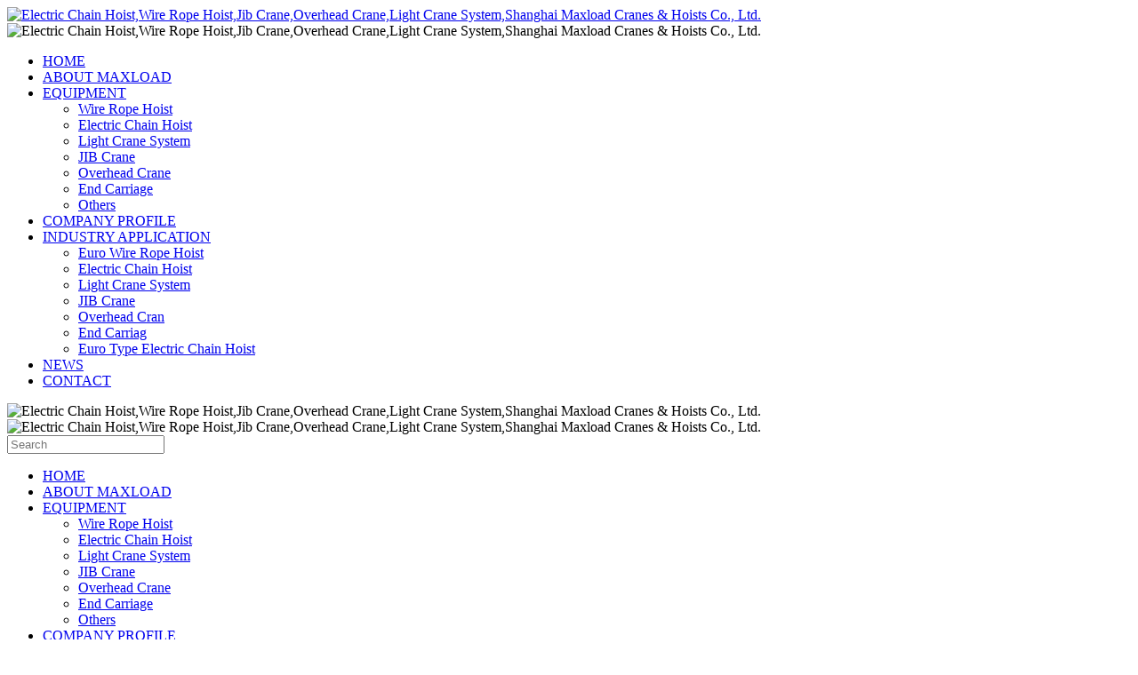

--- FILE ---
content_type: text/html
request_url: http://en.chnhoist.com/JIBCrane/
body_size: 7009
content:
<!DOCTYPE html>
<html lang="zh-cn">
<head>
	<link rel="canonical" href="/JIBCrane/"/><!--如果是首页那就href="{/}"-->
    <meta charset="utf-8">
    <meta http-equiv="X-UA-Compatible" content="IE=edge">
    <meta name="viewport" content="width=device-width, initial-scale=1">
    <title>JIB Crane-EQUIPMENT-Maxload Cranes &amp; Hoists</title>
    <meta name="keywords" content="JIB Crane,EQUIPMENT,Electric Chain Hoist,Wire Rope Hoist,Jib Crane,Overhead Crane,Light Crane System,Shanghai Maxload Cranes &amp; Hoists Co., Ltd." />
    <meta name="description" content="Electric Chain Hoist,Wire Rope Hoist,Jib Crane,Overhead Crane,Light Crane System,Shanghai Maxload Cranes &amp; Hoists Co., Ltd." />
    <base href="http://en.chnhoist.com" />
    <link rel="icon" href="/views/template/images/icon.png" type="image/x-icon">
	<link href="/views/template/css/hover.css" rel="stylesheet">
    <link href="/views/template/css/uikit.min.css" rel="stylesheet">
	<link href="/views/template/css/hover.css" rel="stylesheet">
    <link href="/views/template/css/style.css" rel="stylesheet">
    <script src="/views/template/js/jquery-1.11.1.min.js"></script>
    <script src="/views/template/js/uikit.min.js"></script>
    <script src="/views/template/js/jquery.SuperSlide.2.1.1.js"></script>
      <script src="/views/template/js/verify.js"></script>

    <!--[if lt IE 9]>
    <script src="https://cdn.bootcss.com/html5shiv/3.7.3/html5shiv.min.js"></script>
    <script src="https://cdn.bootcss.com/respond.js/1.4.2/respond.min.js"></script>
    <script>
        window.location.href = '/views/template/browser.html';
    </script>
    <![endif]-->
</head>
<body>
<header>
    <section class="header">
        <div class="boot">
            <div class="uk-grid">
                <div class="uk-width-large-1-7 uk-width-1-1 f-overf top-logo">
                    <div class="l-cont" data-wow-duration="5s">
                    <a href="/">
                        <img class="img wot foolishIn" src="uploadfiles/image/201903/27.gif" alt="Electric Chain Hoist,Wire Rope Hoist,Jib Crane,Overhead Crane,Light Crane System,Shanghai Maxload Cranes & Hoists Co., Ltd." width="225"/>
                      </a>
                    </div>
                    <div class="f-fr uk-text-right pm-lang">
                        <img src="/views/template/images/top-lang.png" alt="Electric Chain Hoist,Wire Rope Hoist,Jib Crane,Overhead Crane,Light Crane System,Shanghai Maxload Cranes & Hoists Co., Ltd." width="72" usemap="#top-lang"/>
                        <map name="top-lang">
                            <area shape="rect" coords="1,0,42,27" href="#">
                            <area shape="rect" coords="52,0,92,27" href="#">
                        </map>
                    </div>
                </div>
                <nav class="uk-width-large-4-7 uk-navbar">
                    <ul class="uk-navbar-nav uk-hidden-small uk-grid-small pc-nav">
                        <li class="one">
                            <a class="uk-text-center first" href="/">
                                HOME
                            </a>
                        </li>
                                                <li class="uk-parent one" data-uk-dropdown>
                            <a class="uk-text-center first" href="/ABOUT MAXLOAD/">ABOUT MAXLOAD</a>
                            <div class="uk-dropdown uk-dropdown-navbar">
                                                            </div>
                        </li>
                                                <li class="uk-parent one" data-uk-dropdown>
                            <a class="uk-text-center first" href="/EQUIPMENT/">EQUIPMENT</a>
                            <div class="uk-dropdown uk-dropdown-navbar">
                                                                <ul class="uk-nav uk-nav-navbar">
                                                                        <li>
                                        <a href="/EuroWireRopeHoist/">
                                            Wire Rope Hoist                                        </a>
                                    </li>
                                                                        <li>
                                        <a href="/ElectricChainHoist/">
                                            Electric Chain Hoist                                        </a>
                                    </li>
                                                                        <li>
                                        <a href="/LightCraneSystem/">
                                            Light Crane System                                        </a>
                                    </li>
                                                                        <li>
                                        <a href="/JIBCrane/">
                                            JIB Crane                                        </a>
                                    </li>
                                                                        <li>
                                        <a href="/OverheadCrane/">
                                            Overhead Crane                                        </a>
                                    </li>
                                                                        <li>
                                        <a href="/EndCarriage/">
                                            End Carriage                                        </a>
                                    </li>
                                                                        <li>
                                        <a href="/Others/">
                                            Others                                        </a>
                                    </li>
                                                                    </ul>
                                                            </div>
                        </li>
                                                <li class="uk-parent one" data-uk-dropdown>
                            <a class="uk-text-center first" href="/COMPANYPROFILE/">COMPANY PROFILE</a>
                            <div class="uk-dropdown uk-dropdown-navbar">
                                                            </div>
                        </li>
                                                <li class="uk-parent one" data-uk-dropdown>
                            <a class="uk-text-center first" href="/INDUSTRYAPPLICATION/">INDUSTRY APPLICATION</a>
                            <div class="uk-dropdown uk-dropdown-navbar">
                                                                <ul class="uk-nav uk-nav-navbar">
                                                                        <li>
                                        <a href="/EuroWireRopeHoist2/">
                                            Euro Wire Rope Hoist                                        </a>
                                    </li>
                                                                        <li>
                                        <a href="/ElectricChainHoist4/">
                                            Electric Chain Hoist                                        </a>
                                    </li>
                                                                        <li>
                                        <a href="/LightCraneSystem8/">
                                            Light Crane System                                        </a>
                                    </li>
                                                                        <li>
                                        <a href="/JIBCrane1/">
                                            JIB Crane                                        </a>
                                    </li>
                                                                        <li>
                                        <a href="/OverheadCran1/">
                                            Overhead Cran                                        </a>
                                    </li>
                                                                        <li>
                                        <a href="/EndCarriag0/">
                                            End Carriag                                        </a>
                                    </li>
                                                                        <li>
                                        <a href="/EuroTypeElectricChainHoist3/">
                                            Euro Type Electric Chain Hoist                                        </a>
                                    </li>
                                                                    </ul>
                                                            </div>
                        </li>
                                                <li class="uk-parent one" data-uk-dropdown>
                            <a class="uk-text-center first" href="/NEWS/">NEWS</a>
                            <div class="uk-dropdown uk-dropdown-navbar">
                                                            </div>
                        </li>
                                                <li class="uk-parent one" data-uk-dropdown>
                            <a class="uk-text-center first" href="/CONTACT/">CONTACT</a>
                            <div class="uk-dropdown uk-dropdown-navbar">
                                                            </div>
                        </li>
                                            </ul>
                    <a href="#offcanvas-1" class="uk-navbar-toggle uk-visible-small" data-uk-offcanvas></a>
                </nav>
                <div class="uk-width-large-2-7 uk-float-right uk-text-right search">
                    <div class="f-overf cont">
                        <div class="s-top">
                            <img src="/views/template/images/top-lang.png" alt="Electric Chain Hoist,Wire Rope Hoist,Jib Crane,Overhead Crane,Light Crane System,Shanghai Maxload Cranes & Hoists Co., Ltd." width="92" usemap="#top-lang"/>
                            <map name="top-lang">
                                <area shape="rect" coords="1,0,42,27" href="#">
                                <area shape="rect" coords="52,0,92,27" href="#">
                            </map>
                        </div>
                        <div class="f-fr f-overf s-boot">
                            <img src="/views/template/images/top-fayan.png" alt="Electric Chain Hoist,Wire Rope Hoist,Jib Crane,Overhead Crane,Light Crane System,Shanghai Maxload Cranes & Hoists Co., Ltd." width="102" usemap="top-fayan"/>&nbsp; &nbsp;
                            <map name="top-fayan">
                                <area shape="rect" coords="0,0,29,30" href="#" target="_blank">
                                <area shape="rect" coords="36,0,66,30" href="#" target="_blank">
                                <area shape="rect" coords="73,0,102,29" href="#" target="_blank">
                            </map>
                            <form class="f-fr" action="/index.php?c=content&a=search" method="get" name="searchform" id="searchform">
                                <input name="kw" type="text" id="keyboard" class="inputText" placeholder='Search'/>
                                <input name="c" type="hidden" value="content"/>
                                <input name="a" type="hidden" value="search"/>
                                <input class="hit" type="image" src="/views/template/images/pc-search-hit.png"/>
                            </form>
                        </div>
                    </div>
                </div>
            </div>
            <div id="offcanvas-1" class="uk-offcanvas pm-nav">
                <div class="uk-offcanvas-bar">
                    <div class="uk-panel">
                        <ul>
                            <li class="first">
                                <span class="f-block">
                                    <a href="/">HOME</a>
                                </span>
                            </li>
                                                        <li class="first">
                                <span class="f-block">
                                    <a href="/ABOUT MAXLOAD/">ABOUT MAXLOAD</a>
                                </span>
                                                            </li>
                                                        <li class="first">
                                <span class="f-block">
                                    <a href="/EQUIPMENT/">EQUIPMENT</a>
                                </span>
                                                                <ul class="sub">
                                                                        <li>
                                        <a href="/EuroWireRopeHoist/">Wire Rope Hoist</a>
                                    </li>
                                                                        <li>
                                        <a href="/ElectricChainHoist/">Electric Chain Hoist</a>
                                    </li>
                                                                        <li>
                                        <a href="/LightCraneSystem/">Light Crane System</a>
                                    </li>
                                                                        <li>
                                        <a href="/JIBCrane/">JIB Crane</a>
                                    </li>
                                                                        <li>
                                        <a href="/OverheadCrane/">Overhead Crane</a>
                                    </li>
                                                                        <li>
                                        <a href="/EndCarriage/">End Carriage</a>
                                    </li>
                                                                        <li>
                                        <a href="/Others/">Others</a>
                                    </li>
                                                                    </ul>
                                                            </li>
                                                        <li class="first">
                                <span class="f-block">
                                    <a href="/COMPANYPROFILE/">COMPANY PROFILE</a>
                                </span>
                                                            </li>
                                                        <li class="first">
                                <span class="f-block">
                                    <a href="/INDUSTRYAPPLICATION/">INDUSTRY APPLICATION</a>
                                </span>
                                                                <ul class="sub">
                                                                        <li>
                                        <a href="/EuroWireRopeHoist2/">Euro Wire Rope Hoist</a>
                                    </li>
                                                                        <li>
                                        <a href="/ElectricChainHoist4/">Electric Chain Hoist</a>
                                    </li>
                                                                        <li>
                                        <a href="/LightCraneSystem8/">Light Crane System</a>
                                    </li>
                                                                        <li>
                                        <a href="/JIBCrane1/">JIB Crane</a>
                                    </li>
                                                                        <li>
                                        <a href="/OverheadCran1/">Overhead Cran</a>
                                    </li>
                                                                        <li>
                                        <a href="/EndCarriag0/">End Carriag</a>
                                    </li>
                                                                        <li>
                                        <a href="/EuroTypeElectricChainHoist3/">Euro Type Electric Chain Hoist</a>
                                    </li>
                                                                    </ul>
                                                            </li>
                                                        <li class="first">
                                <span class="f-block">
                                    <a href="/NEWS/">NEWS</a>
                                </span>
                                                            </li>
                                                        <li class="first">
                                <span class="f-block">
                                    <a href="/CONTACT/">CONTACT</a>
                                </span>
                                                            </li>
                                                        <form action="/index.php?c=content&a=search" method="get" name="searchform">
                                <input name="kw" type="text" class="input" placeholder='search'/>
                                <input name="c" type="hidden" value="content"/>
                                <input name="a" type="hidden" value="search"/>
                                <input type="submit" class="f-fff send" value="Search"/>
                            </form>
                        </ul>
                    </div>
                </div>
            </div>
        </div>
    </section>
</header>
<section class="inner-ban">
    <img src="uploadfiles/image/201811/10.jpg" alt="Electric Chain Hoist,Wire Rope Hoist,Jib Crane,Overhead Crane,Light Crane System,Shanghai Maxload Cranes & Hoists Co., Ltd." width='1920'/>
    <img src="uploadfiles/image/201811/18.jpg" alt="Electric Chain Hoist,Wire Rope Hoist,Jib Crane,Overhead Crane,Light Crane System,Shanghai Maxload Cranes & Hoists Co., Ltd." width='1920'/>
    <img src="uploadfiles/image/201811/20.jpg" alt="Electric Chain Hoist,Wire Rope Hoist,Jib Crane,Overhead Crane,Light Crane System,Shanghai Maxload Cranes & Hoists Co., Ltd." width='1920'/>
    <img src="uploadfiles/image/201811/14.jpg" alt="Electric Chain Hoist,Wire Rope Hoist,Jib Crane,Overhead Crane,Light Crane System,Shanghai Maxload Cranes & Hoists Co., Ltd." width='1920'/>
    <img src="uploadfiles/image/201811/13.jpg" alt="Electric Chain Hoist,Wire Rope Hoist,Jib Crane,Overhead Crane,Light Crane System,Shanghai Maxload Cranes & Hoists Co., Ltd." width='1920'/>
    <img src="uploadfiles/image/201811/12.jpg" alt="Electric Chain Hoist,Wire Rope Hoist,Jib Crane,Overhead Crane,Light Crane System,Shanghai Maxload Cranes & Hoists Co., Ltd." width='1920'/>
    <img src="uploadfiles/image/201811/11.jpg" alt="Electric Chain Hoist,Wire Rope Hoist,Jib Crane,Overhead Crane,Light Crane System,Shanghai Maxload Cranes & Hoists Co., Ltd." width='1920'/>
    <img src="uploadfiles/image/201811/24.jpg" alt="Electric Chain Hoist,Wire Rope Hoist,Jib Crane,Overhead Crane,Light Crane System,Shanghai Maxload Cranes & Hoists Co., Ltd." width='1920'/>
</section><article class="uk-container uk-container-center list-img">
    <div class="uk-grid">
        <section class="uk-width-large-1-4 uk-width-medium-1-4 uk-width-1-1 left">
            <div class="main">
                <span class="uk-h2 f-block f-fff f-ff1 cat">
                    EQUIPMENT                </span>
                <ul>
                                        <li>
                        <div class="f-overf cont">
                            <a class="f-fff" href="/EuroWireRopeHoist/" title="Wire Rope Hoist">
                                Wire Rope Hoist                            </a>
                            <span class="f-block f-fff f-fr arrow">>></span>
                        </div>
                    </li>
                                        <li>
                        <div class="f-overf cont">
                            <a class="f-fff" href="/ElectricChainHoist/" title="Electric Chain Hoist">
                                Electric Chain Hoist                            </a>
                            <span class="f-block f-fff f-fr arrow">>></span>
                        </div>
                    </li>
                                        <li>
                        <div class="f-overf cont">
                            <a class="f-fff" href="/LightCraneSystem/" title="Light Crane System">
                                Light Crane System                            </a>
                            <span class="f-block f-fff f-fr arrow">>></span>
                        </div>
                    </li>
                                        <li>
                        <div class="f-overf cont">
                            <a class="f-fff" href="/JIBCrane/" title="JIB Crane">
                                JIB Crane                            </a>
                            <span class="f-block f-fff f-fr arrow">>></span>
                        </div>
                    </li>
                                        <li>
                        <div class="f-overf cont">
                            <a class="f-fff" href="/OverheadCrane/" title="Overhead Crane">
                                Overhead Crane                            </a>
                            <span class="f-block f-fff f-fr arrow">>></span>
                        </div>
                    </li>
                                        <li>
                        <div class="f-overf cont">
                            <a class="f-fff" href="/EndCarriage/" title="End Carriage">
                                End Carriage                            </a>
                            <span class="f-block f-fff f-fr arrow">>></span>
                        </div>
                    </li>
                                        <li>
                        <div class="f-overf cont">
                            <a class="f-fff" href="/Others/" title="Others">
                                Others                            </a>
                            <span class="f-block f-fff f-fr arrow">>></span>
                        </div>
                    </li>
                                    </ul>            </div>
        </section>
        <section class="uk-width-large-3-4 uk-width-medium-3-4 uk-width-1-1 right">
            <div class="main">
                <div class="inner-crumb">
                    <div class="uk-container uk-container-center xie">
                       <span class="f-capital">
                           <img src="/views/template/images/crumb-icon.jpg" alt="Electric Chain Hoist,Wire Rope Hoist,Jib Crane,Overhead Crane,Light Crane System,Shanghai Maxload Cranes & Hoists Co., Ltd."/>
                       </span>
                        <a href="/">HOME</a> &gt;&gt; <a href="/EQUIPMENT/" title="EQUIPMENT">EQUIPMENT</a> &gt;&gt;&nbsp;&nbsp;<a href="/JIBCrane/" title="JIB Crane">JIB Crane</a>                        <img class="f-block icon2" src="/views/template/images/crumb-icon2.jpg" alt="Electric Chain Hoist,Wire Rope Hoist,Jib Crane,Overhead Crane,Light Crane System,Shanghai Maxload Cranes & Hoists Co., Ltd."/>
                    </div>
                </div>
                <div class="pro-main">
                    <ul class="uk-grid">
                                                <li class="uk-width-large-1-3 uk-width-medium-1-3 uk-width-1-2 uk-float-left li">
                            <div class="cont">
                                <a class="f-block f-overf" href="/JIBCrane/111.html" title="Manual Rotation Wall mounted type">
                                    <img class="img" src="/uploadfiles/image/201907/15.jpg" alt="Manual Rotation Wall mounted type" width="278"/>
                                </a>
                                <h1 class="uk-h6 uk-text-center f-fwnor tit">
                                    <a href="/JIBCrane/111.html" title="Manual Rotation Wall mounted type">
                                        Manual Rotation Wall mounted..                                    </a>
                                </h1>
                            </div>
                        </li>
                                                <li class="uk-width-large-1-3 uk-width-medium-1-3 uk-width-1-2 uk-float-left li">
                            <div class="cont">
                                <a class="f-block f-overf" href="/JIBCrane/112.html" title="Motor Rotation Wall mounted type">
                                    <img class="img" src="/uploadfiles/image/201907/11.jpg" alt="Motor Rotation Wall mounted type" width="278"/>
                                </a>
                                <h1 class="uk-h6 uk-text-center f-fwnor tit">
                                    <a href="/JIBCrane/112.html" title="Motor Rotation Wall mounted type">
                                        Motor Rotation Wall mounted ..                                    </a>
                                </h1>
                            </div>
                        </li>
                                                <li class="uk-width-large-1-3 uk-width-medium-1-3 uk-width-1-2 uk-float-left li">
                            <div class="cont">
                                <a class="f-block f-overf" href="/JIBCrane/43.html" title="Manual Rotation Pillar type">
                                    <img class="img" src="/uploadfiles/image/201907/1.jpg" alt="Manual Rotation Pillar type" width="278"/>
                                </a>
                                <h1 class="uk-h6 uk-text-center f-fwnor tit">
                                    <a href="/JIBCrane/43.html" title="Manual Rotation Pillar type">
                                        Manual Rotation Pillar type                                    </a>
                                </h1>
                            </div>
                        </li>
                                                <li class="uk-width-large-1-3 uk-width-medium-1-3 uk-width-1-2 uk-float-left li">
                            <div class="cont">
                                <a class="f-block f-overf" href="/JIBCrane/110.html" title="Motor Rotation Pillar type">
                                    <img class="img" src="/uploadfiles/image/201907/6.jpg" alt="Motor Rotation Pillar type" width="278"/>
                                </a>
                                <h1 class="uk-h6 uk-text-center f-fwnor tit">
                                    <a href="/JIBCrane/110.html" title="Motor Rotation Pillar type">
                                        Motor Rotation Pillar type                                    </a>
                                </h1>
                            </div>
                        </li>
                                                <li class="uk-width-large-1-3 uk-width-medium-1-3 uk-width-1-2 uk-float-left li">
                            <div class="cont">
                                <a class="f-block f-overf" href="/JIBCrane/113.html" title="Articulated Pillar JIB Crane">
                                    <img class="img" src="/uploadfiles/image/201907/19.jpg" alt="Articulated Pillar JIB Crane" width="278"/>
                                </a>
                                <h1 class="uk-h6 uk-text-center f-fwnor tit">
                                    <a href="/JIBCrane/113.html" title="Articulated Pillar JIB Crane">
                                        Articulated Pillar JIB Crane                                    </a>
                                </h1>
                            </div>
                        </li>
                                            </ul>
                    <div class="listpage"></div>                </div>
            </div>
        </section>
    </div>
</article>
<footer>
    <section class="foot">
        <div class="uk-container uk-container-center">
            <div class="uk-grid">
                  <div class="uk-width-large-1-3 uk-width-medium-1-3 uk-width-1-1 nav">
                      <img src="uploadfiles/image/202209/1.png" alt="logo" class="gs-logo" />
                      <p class="gs-name">Shanghai Maxload Cranes & Hoists Co., Ltd.</p>
                      </div>
                <div class="uk-width-large-2-3 uk-width-medium-1-3 uk-width-1-1 nav">
                    <span class="uk-h2 f-block f-capital f-ff1 cat">
                        Navigation links
                    </span>
                    <span class="f-block line"></span>
                    <ul class="uk-flex uk-flex-wrap uk-flex-space-between" data-uk-grid-margin>
                        <li class=""><a href="/">HOME</a></li>
                                                <li>
                            <a href="/ABOUT MAXLOAD/">ABOUT MAXLOAD</a>
                        </li>
                                                <li>
                            <a href="/EQUIPMENT/">EQUIPMENT</a>
                        </li>
                                                <li>
                            <a href="/COMPANYPROFILE/">COMPANY PROFILE</a>
                        </li>
                                                <li>
                            <a href="/INDUSTRYAPPLICATION/">INDUSTRY APPLICATION</a>
                        </li>
                                                <li>
                            <a href="/NEWS/">NEWS</a>
                        </li>
                                                <li>
                            <a href="/CONTACT/">CONTACT</a>
                        </li>
                                            </ul>
                        <a href="/CONTACT/" class="uk-h2 f-block f-capital f-ff1 cat">
                        contact us
                    </a>
                    <span class="f-block line"></span>
                    <div class="f-lineh">
                        <p>Hotline:+86-156-1824-5535 &nbsp; &nbsp; &nbsp; Tel: +86-(021)-5999-9072 &nbsp; &nbsp; &nbsp; Fax:+86 (021)-5999-9071 &nbsp; &nbsp; &nbsp; Mail:<a href="http://mailto:market@chnhoist.com" target="_blank" title="Contact us">market@chnhoist.com</a> &nbsp; &nbsp; &nbsp; Web:<a href="http://www.chnhoist.com" target="_blank" title="Maxload Cranes &amp; Hoists">www.chnhoist.com</a> &nbsp; &nbsp; &nbsp; Add:5588-1718th,Caoan Road, &nbsp; &nbsp; &nbsp; &nbsp;Jiading-Distict,Shanghai,China.</p>                    </div>
                </div>
                <div class="uk-width-large-1-3 uk-width-medium-1-3 uk-width-1-1 tel">
                
                </div>
                <div class="uk-width-large-1-3 uk-width-medium-1-3 uk-width-1-1 link">
                    
                    
                </div>
            </div>
        </div>
    </section>
    <section class="uk-text-right foot-by">
        <div class="uk-container uk-container-center">
          <span style="float:left;color:#fff;">Copyright © 2014-2018 Maxload Cranes & Hoists - All rights reserved</span>
            Power by:cnwangju.com &nbsp; &nbsp;
            <a href="/sitemap.xml" target="_blank" title="Electric Chain Hoist,Wire Rope Hoist,Jib Crane,Overhead Crane,Light Crane System,Shanghai Maxload Cranes & Hoists Co., Ltd.">sitemap</a> &nbsp; &nbsp;
            <script type="text/javascript">var cnzz_protocol = (("https:" == document.location.protocol) ? " https://" : " http://");document.write(unescape("%3Cspan id='cnzz_stat_icon_1275144182'%3E%3C/span%3E%3Cscript src='" + cnzz_protocol + "s19.cnzz.com/z_stat.php%3Fid%3D1275144182%26show%3Dpic' type='text/javascript'%3E%3C/script%3E"));</script>
        </div>
    </section>
	<section class="side">
        <ul>
            <li>
                <div class="sidebox">
                    <img src="/views/template/images/float-icon/mb.png">+86 156 1824 5535                </div>
            </li>
            <li>
                <div class="sidebox">
                    <img src="/views/template/images/float-icon/zuoji.png">+86-021-59999072                </div>
            </li>
            <li>
                <div class="sidebox">
                    <img src="/views/template/images/float-icon/fax.png">+86-021-5999 9071                </div>
            </li>
            <li>
                <a href="mailto:market@chnhoist.com">
                    <div class="sidebox">
                        <img src="/views/template/images/float-icon/email.png">E-mail:market@chnhoist.com                    </div>
                </a>
            </li>
            <li style="border:none;">
                <a href="javascript:goTop();" class="sidetop">
                    <img src="/views/template/images/to-top.png">
                </a>
            </li>
        </ul>
    </section>
    <script>
        //wow
        var wow = new WOW({
			boxClass: 'wow',
			animateClass: 'animated',
			offset: 0,
			mobile: true,
			live: true
		});
		wow.init();
		//float qq
        $(document).ready(function(){

            $(".side ul li").hover(function(){
                $(this).find(".sidebox").stop().animate({"width":"284px"},200).css({"opacity":"1","filter":"Alpha(opacity=100)","background":"#f65900"})
            },function(){
                $(this).find(".sidebox").stop().animate({"width":"54px"},200).css({"opacity":"0.8","filter":"Alpha(opacity=80)","background":"#000"})
            });

        });
                    //to-top
        function goTop(){
            $('html,body').animate({'scrollTop':0},600);
        }
        //index ab left words
        var indexabwords = $(window).width();
        $(document).ready(function(){
            if(indexabwords <= 1000){
                $(".index-ab .words").each(function(){
                    var maxwidth=200;
                    if ($(this).text().length > maxwidth) {
                        $(this).text($(this).text().substring(0, maxwidth));
                        $(this).html($(this).html() + '...');
                    }
                });
                $(".index-ab .more").hide();
            }
        });
        //index APPLICATION li4 li5 li6....hide
        $(document).ready(function(){
            $('.index-application li:gt(2)').hide();
        });
        // pm index hezuo scoll
        var b = $(window).width(); //定义变量b为窗口的宽度
        if(b <= 767){    //如果大于等于767
            $(".index-hezuo .main").attr("data-uk-slideset","{default: 2}");   //将类赋值为显示2个
        }

        // index pro1 src=null hide; 3show
        $(".index-pro1-img").each(function() {
            if ($(this).attr("src") == "") {
                $(this).parents("li").hide();
            }
        });

        $(".index-pro1 li").each(function(){
            var k = $(this).find(".tit a").html();
            $(this).hide();
            if(k == "Electric Chain Hoist" || k == "Light Crane System" || k == "Overhead Crane"){
                $(this).css({display: 'block'});
            }
        });
        //show img atlas
        (function ($) {
            $.fn.albumSlider = function (j) {
                return this.each(function () {
                    var b = $.extend({
                        step: 2,
                        imgContainer: 'div.fullview',
                        listContainer: 'ul.imglist',
                        event: 'mouseover',
                        direction: 'v'
                    }, j || {});
                    var c = $(b.imgContainer, this), $list = $(b.listContainer, this), currId = 0, currPage = 0, size = $list.children().length - 1, pageSize = Math.floor(size / b.step);
                    var f = b.direction == 'v';
                    var g = f ? 'top' : 'left';
                    var h = (size >= b.step) ? $('li', $list).eq(b.step).offset()[g] - $('li', $list).eq(0).offset()[g] : 0;
                    var i = function () {
                        var a = $(this);
                        if (a.is('.current')) {
                            return false
                        }
                        $('img', c).fadeOut(800, function () {
                            $(this).remove()
                        });
                        $('<img>').hide().attr('src', $('a', a).attr('href')).appendTo(c).fadeIn(800);
                        a.addClass('current').siblings().removeClass('current');
                        return false
                    };
                    $.proxy(i, $('li', $list).eq(0))();
                    $list.delegate('li', b.event, $.proxy(i)).bind('moveforward movebackward', function (e) {
                        var a = e.type == 'moveforward';
                        if (a) {
                            currId += b.step;
                            if (currId > size) {
                                currId = size
                            }
                            if (++currPage > pageSize) {
                                currPage = pageSize;
                                return false
                            }
                        } else {
                            currId -= b.step;
                            if (currId < 0) {
                                currId = 0
                            }
                            if (--currPage < 0) {
                                currPage = 0;
                                return false
                            }
                        }
                        ;
                        var d = (a ? '-=' : '+=') + h;
                        $(this).stop(true, true).animate(f ? {top: d} : {left: d}, 500, function () {
                            $.proxy(i, $('li', $list).eq(currId))()
                        })
                    });
                    $('div.button', this).click(function () {
                        $list.trigger($(this).is('.moveforward') ? 'moveforward' : 'movebackward')
                    })
                })
            }
        })(jQuery);
        $(function(){
            //纵向，默认，移动间隔2
            $('div.albumSlider').albumSlider();
            //横向设置
            $('div.albumSlider-h').albumSlider({direction:'h',step:3});
        });

        //list-yingyong lastli line-height
        $(".list-yingyong-sub li").each(function(){
            var k = $(this).find(".tit a").html();
            if(k == "Euro Type Electric Chain Hoist"){
                $(this).css("line-height","12px");
            }
        });
        var listyingyongsub = $(window).width();
        if(listyingyongsub <= 767){
            $(".list-yingyong-sub li").each(function(){
                var k = $(this).find(".tit a").html();
                if(k == "Euro Type Electric Chain Hoist"){
                    $(this).css("line-height","200%");
                }
            });
        }

            //jishu hui
        $(".list-yingyong .li:even").css("background","#f6f6f6");
        $(".list-yingyong .li:odd dt").css("float","right");
        $(".list-yingyong .li:odd dd").css("float","left");
    </script>
  
    <script>
    $(function(){
         var bt=$(".xie").find("a:eq(1)").text();
        if(bt == "ABOUT MAXLOAD"){
          $(".inner-ban>img").eq(0).show().siblings("img").hide();
           }else if(bt == "SERVICE CENTER"){
             $(".inner-ban>img").eq(1).show().siblings("img").hide();        
                    }else if(bt == "EQUIPMENT"){
                      $(".inner-ban>img").eq(2).show().siblings("img").hide();        
                             }else if(bt == "COMPANY PROFILE"){
                                  $(".inner-ban>img").eq(3).show().siblings("img").hide();       
                                      }else if(bt == "INDUSTRY APPLICATION"){
                                               $(".inner-ban>img").eq(4).show().siblings("img").hide();
                                               }else if(bt == "NEWS"){
                                                   $(".inner-ban>img").eq(5).show().siblings("img").hide();     
                                                        }else if(bt == "CONTACT"){
                                                           $(".inner-ban>img").eq(6).show().siblings("img").hide();         
                                                                 }
    });
</script>
<script type="text/javascript">
    $('#mpanel2').codeVerify({
        type : 1,
        width : '400px',
        height : '50px',
        fontSize : '30px',
        codeLength : 6,
        btnId : 'check-btn',
        ready : function() {
        },
        success : function() {
        },
        error : function() {

        }
    });
    $(".verify-change-area>a").text("Change");
    function checksame(){
        var k= $(".verify-code").text();
        var y= $(".varify-input-code").val();
        if(y!=k){
            alert("Please input the correct verification code!");
            $("varify-input-code").focus;
            return false;

        }else{
            return true;
        }
    }

</script>
</footer>
</body>
</html>